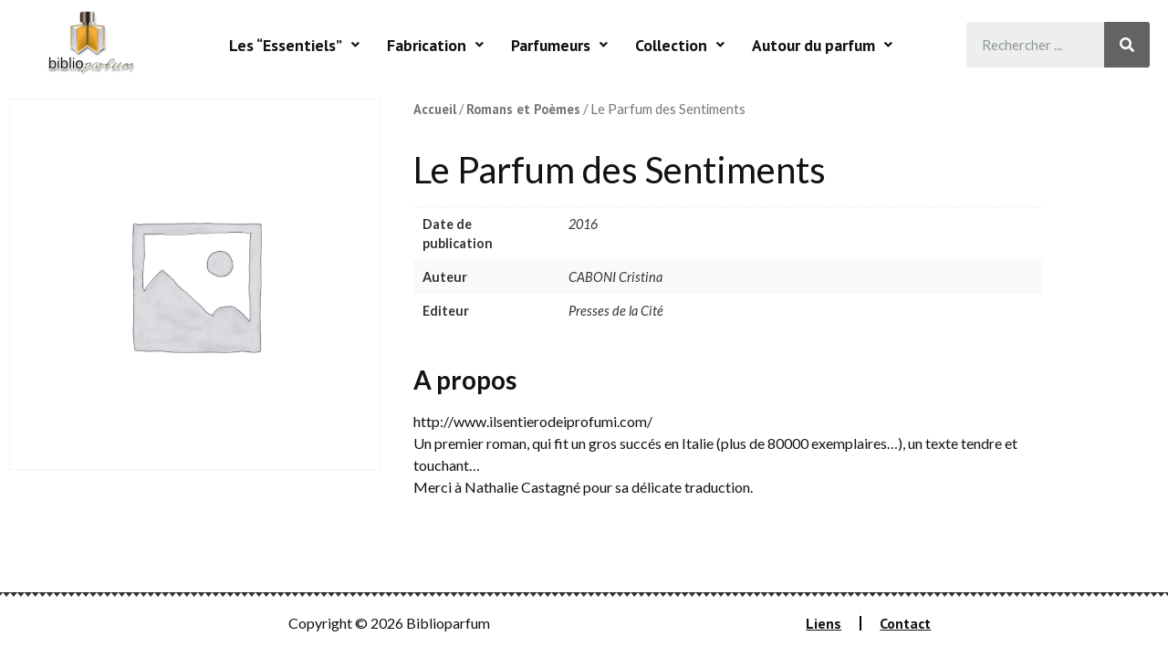

--- FILE ---
content_type: text/css
request_url: https://biblioparfum.net/wp-content/uploads/elementor/css/post-4829.css?ver=1667897457
body_size: 540
content:
.elementor-4829 .elementor-element.elementor-element-1638ee3{margin-top:0px;margin-bottom:80px;}.elementor-4829 .elementor-element.elementor-element-aed0ef7 > .elementor-element-populated, .elementor-4829 .elementor-element.elementor-element-aed0ef7 > .elementor-element-populated > .elementor-background-overlay, .elementor-4829 .elementor-element.elementor-element-aed0ef7 > .elementor-background-slideshow{border-radius:0px 0px 0px 0px;}.elementor-4829 .elementor-element.elementor-element-aed0ef7 > .elementor-element-populated{padding:10px 10px 10px 10px;}.woocommerce .elementor-4829 .elementor-element.elementor-element-57a6151 .woocommerce-product-gallery__trigger + .woocommerce-product-gallery__wrapper,
					.woocommerce .elementor-4829 .elementor-element.elementor-element-57a6151 .flex-viewport{border-radius:7px 7px 7px 7px;}.woocommerce .elementor-4829 .elementor-element.elementor-element-57a6151 .flex-viewport:not(:last-child){margin-bottom:0.3em;}.woocommerce .elementor-4829 .elementor-element.elementor-element-57a6151 .flex-control-thumbs img{border-radius:7px 7px 7px 7px;}.elementor-4829 .elementor-element.elementor-element-223def2 > .elementor-element-populated{margin:0em 8em 0em 1em;--e-column-margin-right:8em;--e-column-margin-left:1em;}.woocommerce .elementor-4829 .elementor-element.elementor-element-a269af8 .shop_attributes{color:#333333;}.elementor-4829 .elementor-element.elementor-element-a269af8 > .elementor-widget-container{background-color:#FFFFFF;}.elementor-4829 .elementor-element.elementor-element-47d9f7d .elementor-heading-title{font-weight:bold;}/* Start custom CSS for woocommerce-product-additional-information, class: .elementor-element-a269af8 */.woocommerce table.shop_attributes th {  border: none;
  background: white;
  text-align: left;
  padding-left: 10px;}


.woocommerce table.shop_attributes td {  border: none;
  background-color: white;
  text-align: left;
  padding-left: 20px;}/* End custom CSS */